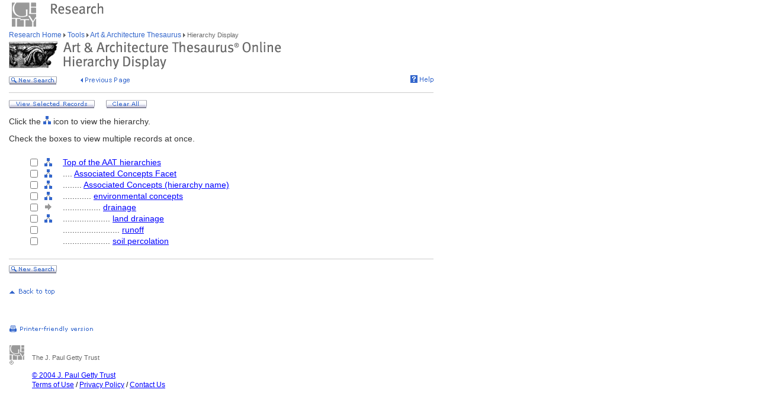

--- FILE ---
content_type: text/html;charset=utf-8
request_url: https://www.getty.edu/vow/AATHierarchy?find=trough&logic=AND&note=&subjectid=300055199
body_size: 15913
content:



<HTML>
<HEAD>
<TITLE>AAT Hierarchy Display (Getty Research)</TITLE>
<meta http-equiv="content-type" content="text/html; charset=utf-8">

<!-- Google Tag Manager -->
<script>(function(w,d,s,l,i){w[l]=w[l]||[];w[l].push({'gtm.start':
new Date().getTime(),event:'gtm.js'});var f=d.getElementsByTagName(s)[0],
j=d.createElement(s),dl=l!='dataLayer'?'&l='+l:'';j.async=true;j.src=
'https://www.googletagmanager.com/gtm.js?id='+i+dl;f.parentNode.insertBefore(j,f);
})(window,document,'script','dataLayer','GTM-NRDC63K');</script>
<!-- End Google Tag Manager -->

<SCRIPT LANGUAGE="JavaScript">
<!--

        rollImage = new Array();

        rollImage[0] = new Image(9,7);
        rollImage[0].src= "/global/images/resrch_blank.gif";

        rollImage[1] = new Image(9,7);
        rollImage[1].src = "/global/images/resrch_arrow.gif";

        rollImage[2] = new Image(9,7);
        rollImage[2].src = "/global/images/resrch_arrow_up.gif";

        rollImage[3] = new Image(9,50);
        rollImage[3].src = "/global/images/resrch_arrow_top.gif";

        rollImage[4] = new Image(9,50);
        rollImage[4].src = "/global/images/resrch_blank_top.gif";


function full_display(find,logic,note)
{
    form = document.full_display;

    ok = false;
    if (!(form.checked.checked == true))
    {
        for (i=0; i<form.checked.length; i++)
        {
            if (form.checked[i].checked)
            {
                ok = true;
                break;
            }
        }
    }
    else ok = true;

    if (!ok)
    {
        alert('You must check at least one of the terms!');
        return;
    }

    form = document.full_display;
    form.find.value = unescape(find);
    form.logic.value = unescape(logic);
    form.note.value = unescape(note);
    form.page.value = 1;
    form.submit();
}

function clear_all()
{
    document.full_display.reset();
}

function code_lookup(anchor,flag)
{
    win = window.open('//research/tools/vocabularies/aat/AATCodeLookup.html' +
                      '?flag=' + escape(flag) + '#' + anchor,'',
                      'innerwidth=600,width=600,innerheight=280,height=280,' +
                      'scrollbars=1,toolbar=0,' +
                      'location=0,directories=0,status=0,menubar=0,resizable=1');
    win.focus();
}

function help_popup(){
    win = window.open("//research/tools/vocabularies/aat/help.html","help_popup",
                      "innerwidth=740,width=740,innerheight=500,height=500," +
                      "scrollbars=1,toolbar=0,location=0,directories=0," +
                      "status=0,menubar=1,resizable=1");
    win.focus();
}

// -->


</SCRIPT>

<SCRIPT SRC="/global/jscript/global.js"></SCRIPT>
<style>a {text-decoration-line:underline; text-decoration-color:blue; color:blue} a:visited {color:purple}</style>
</HEAD>

<BODY BGCOLOR="#FFFFFF" MARGINHEIGHT="0" MARGINWIDTH="0" TOPMARGIN="0" LEFTMARGIN="0" LINK="#3366CC" ALINK="#663399" VLINK="#663399">

<!-- Google Tag Manager (noscript) -->
<noscript><iframe src=https://www.googletagmanager.com/ns.html?id=GTM-NRDC63K
height="0" width="0" style="display:none;visibility:hidden"></iframe></noscript>
<!-- End Google Tag Manager (noscript) -->

<div style="width:100%; background-color:white"><TABLE CELLSPACING="0" CELLPADDING="0" BORDER="0" WIDTH="758">
<tr><td><IMG SRC="/global/images/ghost.gif" ALT="" WIDTH="12" HEIGHT="1" BORDER="0"></td><td valign="top"><A HREF="/"><IMG SRC="/global/images/global_logo_new.gif" ALT="The Getty" WIDTH="50" HEIGHT="50" BORDER="0"></A><IMG SRC="/global/images/ghost.gif" ALT="" WIDTH="20" HEIGHT="50" BORDER="0"><IMG SRC="/global/images/global_header_research.gif" ALT="Research Institute" WIDTH="96" HEIGHT="20" BORDER="0" vspace="5" align="top"></td>
</TR>
<tr>
<TD><IMG SRC="/global/images/ghost.gif" ALT="" WIDTH="1" HEIGHT="1" BORDER="0"></td>
<td valign="top">

<!-- PRINT TABLE -->
<TABLE CELLSPACING="1" CELLPADDING="0" BORDER="0" WIDTH=100%>

<FORM action="AATFullDisplay" name="full_display" method=get>
<INPUT type=hidden name=find>
<INPUT type=hidden name=logic>
<INPUT type=hidden name=note>
<INPUT type=hidden name=page>
<INPUT type=hidden name=subjectid value=-1>

<TR>
    <TD><IMG SRC="/global/images/ghost.gif" ALT="" WIDTH="20" HEIGHT="1" BORDER="0"></TD>
    <TD><IMG SRC="/global/images/ghost.gif" ALT="" WIDTH="25" HEIGHT="1" BORDER="0"></TD>
    <TD><IMG SRC="/global/images/ghost.gif" ALT="" WIDTH="25" HEIGHT="1" BORDER="0"></TD>
    <TD><IMG SRC="/global/images/ghost.gif" ALT="" WIDTH="300" HEIGHT="1" BORDER="0"></TD>
    <TD><IMG SRC="/global/images/ghost.gif" ALT="" WIDTH="200" HEIGHT="1" BORDER="0"></TD>
    <td><IMG SRC="/global/images/ghost.gif" ALT="" WIDTH="20" HEIGHT="1" BORDER="0"></td>
</TR>

<!-- start breadcrumbs -->
<TR>
	<TD VALIGN="top" colspan="5"><A HREF="/research/" CLASS="nav">Research Home </A>
	<img src="/global/images/global_arrow.gif" width="4" height="7" border="0" alt=""><A HREF="/research/tools/" CLASS="nav"> Tools </A><img src="/global/images/global_arrow.gif" width="4" height="7" border="0" alt=""><A HREF="/research/tools/vocabularies/aat/" CLASS="nav"> Art &amp; Architecture Thesaurus </A><img src="/global/images/global_arrow.gif" width="4" height="7" border="0" alt=""><SPAN CLASS="nav_on"> Hierarchy Display <br></SPAN>
	</TD>
	<TD><IMG SRC="/global/images/ghost.gif" ALT="" WIDTH="1" HEIGHT="1" BORDER="0"></TD>
</TR>
<!-- end breadcrumbs -->
<tr>
	<td colspan="5"><IMG SRC="/global/images/ghost.gif" ALT="" WIDTH="1" HEIGHT="3" BORDER="0"></td>
	<TD><IMG SRC="/global/images/ghost.gif" ALT="" WIDTH="1" HEIGHT="1" BORDER="0"></TD>
</tr>
<TR>
	<TD VALIGN="top" colspan="5"><img src="/research/tools/vocabularies/images/header_aat_hierarchy.gif" alt="Art &amp; Architecture Thesaurus Hierarchy Display" width="460" height="47" border="0"></TD>
	<TD><IMG SRC="/global/images/ghost.gif" ALT="" WIDTH="1" HEIGHT="1" BORDER="0"></TD>
</TR>
<tr>
	<td colspan="5"><IMG SRC="/global/images/ghost.gif" ALT="" WIDTH="1" HEIGHT="10" BORDER="0"></td>
	<TD><IMG SRC="/global/images/ghost.gif" ALT="" WIDTH="1" HEIGHT="1" BORDER="0"></TD>
</tr>
<tr>
	<td valign="top" colspan="4"><A href="/research/tools/vocabularies/aat/?find=trough&logic=AND&note="><img src="/global/images/global_new_search.gif" alt="New Search" width="81" height="14" border="0"></A>
        <IMG SRC="/global/images/ghost.gif" WIDTH=30 HEIGHT=1>
        <A HREF="javascript:history.back()"><IMG SRC="/research/tools/vocabularies/images/previous_page.gif" WIDTH=90 HEIGHT=14 BORDER=0 ALT="Previous Page"></A></td>
	<td valign="top" align="right"><A HREF="javascript:help_popup()"><img src="/global/images/global_help.gif" alt="Help" width="39" height="13" border="0"></A></td>
</tr>
<tr>
	<td colspan="5"><IMG SRC="/global/images/ghost.gif" ALT="" WIDTH="1" HEIGHT="10" BORDER="0"></td>
	<TD><IMG SRC="/global/images/ghost.gif" ALT="" WIDTH="1" HEIGHT="1" BORDER="0"></TD>
</tr>
<tr>
	<td colspan="5" bgcolor="#cccccc"><IMG SRC="/global/images/ghost.gif" ALT="" WIDTH="1" HEIGHT="1" BORDER="0"></td>
	<TD><IMG SRC="/global/images/ghost.gif" ALT="" WIDTH="1" HEIGHT="1" BORDER="0"></TD>
</tr>
<tr>
	<td colspan="5"><IMG SRC="/global/images/ghost.gif" ALT="" WIDTH="1" HEIGHT="10" BORDER="0"></td>
	<TD><IMG SRC="/global/images/ghost.gif" ALT="" WIDTH="1" HEIGHT="1" BORDER="0"></TD>
</tr>
<tr>
	<td colspan="5" valign="top" NOWRAP>
        <A HREF='javascript:full_display("trough", "AND", "")'><img src="/global/images/global_view_selected_record.gif" alt="View Selected Records" width="145" height="14" border="0"></A><IMG SRC="/global/images/ghost.gif" ALT="" WIDTH="15" HEIGHT="1" BORDER="0">
        <A HREF="javascript:clear_all()"><img src="/global/images/global_clear_all.gif" alt="Clear All" width="69" height="14" border="0"></A><IMG SRC="/global/images/ghost.gif" ALT="" WIDTH="10" HEIGHT="1" BORDER="0"></td>
</tr>
<tr>
	<td colspan="5"><IMG SRC="/global/images/ghost.gif" ALT="" WIDTH="1" HEIGHT="10" BORDER="0"></td>
	<TD><IMG SRC="/global/images/ghost.gif" ALT="" WIDTH="1" HEIGHT="1" BORDER="0"></TD>
</tr>
<TR>
        <TD COLSPAN=5><P>Click the <IMG SRC='/global/images/global_hierarchy.gif' WIDTH=13 HEIGHT=14> icon to view the hierarchy.</P></TD>
</TR>
<TR>
        <TD COLSPAN=5><P>Check the boxes to view multiple records at once.</P></TD>
</TR>
<tr>
	<td colspan="5"><IMG SRC="/global/images/ghost.gif" ALT="" WIDTH="1" HEIGHT="10" BORDER="0"></td>
	<TD><IMG SRC="/global/images/ghost.gif" ALT="" WIDTH="1" HEIGHT="1" BORDER="0"></TD>
</tr>

<TR><TD></TD>
<TD ALIGN=RIGHT NOWRAP><INPUT type=checkbox value=300000000 name=checked><SPAN CLASS=page>&nbsp;&nbsp;</SPAN></TD>
<TD VALIGN=middle><A HREF="AATHierarchy?find=trough&logic=AND&note=&subjectid=300000000"><IMG SRC='/global/images/global_hierarchy.gif' BORDER=0 ALT='Hierarchy of Top of the AAT hierarchies' WIDTH=13 HEIGHT=14></A></TD>
<TD COLSPAN=2 VALIGN=middle NOWRAP><SPAN CLASS=page><A HREF="AATFullDisplay?find=trough&logic=AND&note=&subjectid=300000000">Top of the AAT hierarchies</A></SPAN></TD></TR>
<TR><TD></TD>
<TD ALIGN=RIGHT NOWRAP><INPUT type=checkbox value=300264086 name=checked><SPAN CLASS=page>&nbsp;&nbsp;</SPAN></TD>
<TD VALIGN=middle><A HREF="AATHierarchy?find=trough&logic=AND&note=&subjectid=300264086"><IMG SRC='/global/images/global_hierarchy.gif' BORDER=0 ALT="Hierarchy of Associated Concepts Facet" WIDTH=13 HEIGHT=14></A></TD>
<TD COLSPAN=2 VALIGN=middle NOWRAP><SPAN CLASS=page>....&nbsp;<A HREF="AATFullDisplay?find=trough&logic=AND&note=&subjectid=300264086">Associated Concepts Facet</A></SPAN></TD>
</TR>
<TR><TD></TD>
<TD ALIGN=RIGHT NOWRAP><INPUT type=checkbox value=300055126 name=checked><SPAN CLASS=page>&nbsp;&nbsp;</SPAN></TD>
<TD VALIGN=middle><A HREF="AATHierarchy?find=trough&logic=AND&note=&subjectid=300055126"><IMG SRC='/global/images/global_hierarchy.gif' BORDER=0 ALT="Hierarchy of Associated Concepts (hierarchy name)" WIDTH=13 HEIGHT=14></A></TD>
<TD COLSPAN=2 VALIGN=middle NOWRAP><SPAN CLASS=page>........&nbsp;<A HREF="AATFullDisplay?find=trough&logic=AND&note=&subjectid=300055126">Associated Concepts (hierarchy name)</A></SPAN></TD>
</TR>
<TR><TD></TD>
<TD ALIGN=RIGHT NOWRAP><INPUT type=checkbox value=300066035 name=checked><SPAN CLASS=page>&nbsp;&nbsp;</SPAN></TD>
<TD VALIGN=middle><A HREF="AATHierarchy?find=trough&logic=AND&note=&subjectid=300066035"><IMG SRC='/global/images/global_hierarchy.gif' BORDER=0 ALT="Hierarchy of environmental concepts" WIDTH=13 HEIGHT=14></A></TD>
<TD COLSPAN=2 VALIGN=middle NOWRAP><SPAN CLASS=page>............&nbsp;<A HREF="AATFullDisplay?find=trough&logic=AND&note=&subjectid=300066035">environmental concepts</A></SPAN></TD>
</TR>
<TR><TD></TD>
<TD ALIGN=RIGHT NOWRAP><INPUT type=checkbox value=300055199 name=checked><SPAN CLASS=page>&nbsp;&nbsp;</SPAN></TD>
<TD VALIGN=middle><IMG SRC='/global/images/global_gray_arrow.gif' WIDTH=14 HEIGHT=14></TD><TD COLSPAN=2 VALIGN=middle NOWRAP><SPAN CLASS=page>................&nbsp;<A HREF="AATFullDisplay?find=trough&logic=AND&note=&subjectid=300055199">drainage</A></SPAN></TD></TR>
<TR><TD></TD>
<TD ALIGN=RIGHT NOWRAP><INPUT type=checkbox value=300055202 name=checked><SPAN CLASS=page>&nbsp;&nbsp;</SPAN></TD>
<TD VALIGN=middle><A HREF="AATHierarchy?find=trough&logic=AND&note=&subjectid=300055202"><IMG SRC='/global/images/global_hierarchy.gif' BORDER=0 ALT="Hierarchy of land drainage" WIDTH=13 HEIGHT=14></A></TD>
<TD COLSPAN=2 VALIGN=middle NOWRAP><SPAN CLASS=page>....................&nbsp;<A HREF="AATFullDisplay?find=trough&logic=AND&note=&subjectid=300055202">land drainage</A></SPAN></TD></TR>
<TR><TD></TD>
<TD ALIGN=RIGHT NOWRAP><INPUT type=checkbox value=300055207 name=checked><SPAN CLASS=page>&nbsp;&nbsp;</SPAN></TD>
<TD VALIGN=middle></TD>
<TD COLSPAN=2 VALIGN=middle NOWRAP><SPAN CLASS=page>........................&nbsp;<A HREF="AATFullDisplay?find=trough&logic=AND&note=&subjectid=300055207">runoff</A></SPAN></TD></TR>
<TR><TD></TD>
<TD ALIGN=RIGHT NOWRAP><INPUT type=checkbox value=300055331 name=checked><SPAN CLASS=page>&nbsp;&nbsp;</SPAN></TD>
<TD VALIGN=middle></TD>
<TD COLSPAN=2 VALIGN=middle NOWRAP><SPAN CLASS=page>....................&nbsp;<A HREF="AATFullDisplay?find=trough&logic=AND&note=&subjectid=300055331">soil percolation</A></SPAN></TD></TR>
</FORM>


</FORM>
<tr>
	<td colspan="5"><IMG SRC="/global/images/ghost.gif" ALT="" WIDTH="1" HEIGHT="20" BORDER="0"></td>
	<TD><IMG SRC="/global/images/ghost.gif" ALT="" WIDTH="1" HEIGHT="1" BORDER="0"></TD>
</tr>
<tr>
	<td colspan="5" bgcolor="#cccccc"><IMG SRC="/global/images/ghost.gif" ALT="" WIDTH="1" HEIGHT="1" BORDER="0"></td>
	<TD><IMG SRC="/global/images/ghost.gif" ALT="" WIDTH="1" HEIGHT="1" BORDER="0"></TD>
</tr>
<tr>
	<td colspan="5"><IMG SRC="/global/images/ghost.gif" ALT="" WIDTH="1" HEIGHT="10" BORDER="0"></td>
	<TD><IMG SRC="/global/images/ghost.gif" ALT="" WIDTH="1" HEIGHT="1" BORDER="0"></TD>
</tr>
<tr>
	<td valign="top" colspan="4"><A href="/research/tools/vocabularies/aat/?find=trough&logic=AND&note="><img src="/global/images/global_new_search.gif" alt="New Search" width="81" height="14" border="0"></A></td>
</tr>
</TABLE>
<!-- END PRINT -->
<TABLE>
<TR>
			   <TD VALIGN="top" colspan="3"><IMG SRC="/global/images/ghost.gif" WIDTH="1" HEIGHT="24" BORDER="0" ALT=""><BR>
				<SCRIPT LANGUAGE"JavaScript">
document.write('<A href="' + document.location.href + '#top">');
                                </SCRIPT>
                                <IMG SRC="/global/images/global_back_to_top.gif" ALT="Back to Top" WIDTH="76" HEIGHT="11" BORDER="0"></A></TD>
				<TD><IMG SRC="/global/images/ghost.gif" WIDTH="1" HEIGHT="35" BORDER="0" ALT=""></TD>
				<td><IMG SRC="/global/images/ghost.gif" ALT="" WIDTH="1" HEIGHT="1" BORDER="0"></td>
				<TD><IMG SRC="/global/images/ghost.gif" ALT="" WIDTH="1" HEIGHT="1" BORDER="0"></TD>
			</TR>
			<TR>
			   <TD colspan="5"><IMG SRC="/global/images/ghost.gif" WIDTH="1" HEIGHT="50" BORDER="0" ALT=""><br>
<!-- start print page area -->
							<A HREF="/pf/PF"><IMG SRC="/global/images/global_print.gif" ALT="Printer Friendly Version" WIDTH="145" HEIGHT="11" BORDER="0"></A><br>
							<IMG SRC="/global/images/ghost.gif" WIDTH="1" HEIGHT="20" BORDER="0" ALT=""><BR>

				</TD>
				<TD><IMG SRC="/global/images/ghost.gif" ALT="" WIDTH="1" HEIGHT="1" BORDER="0"></TD>
			</TR>
			<TR>
				<TD VALIGN="top" colspan="5">
<!-- start getty identifier -->
							<TABLE CELLPADDING="0" ALIGN="left" CELLSPACING="0" BORDER="0" WIDTH="294">
							<TR>
								<TD ROWSPAN="2" VALIGN="top" WIDTH="38"><IMG SRC="/global/images/home_footer_logo.gif" WIDTH="32" HEIGHT="33" BORDER="0" ALT="The J. Paul Getty Trust" HSPACE="0"></TD>
								<TD VALIGN="bottom" WIDTH="256"><IMG SRC="/global/images/ghost.gif" WIDTH="256" HEIGHT="14" BORDER="0" ALT=""><BR><SPAN CLASS="nav_on">The J. Paul Getty Trust</SPAN><BR>
								<IMG SRC="/global/images/ghost.gif" WIDTH="20" HEIGHT="2" BORDER="0" ALT=""></TD>
							</TR>
							<TR>
								<TD VALIGN="top"><IMG SRC="/global/images/ghost.gif" WIDTH="20" HEIGHT="12" BORDER="0" ALT=""><BR>
								<DIV CLASS="nav"><A HREF="/legal/copyright.html">&#169; 2004 J. Paul Getty Trust<BR>
										Terms of Use</A>&nbsp;/&nbsp;<A HREF="/legal/privacy.html">Privacy Policy</A>&nbsp;/&nbsp;<A HREF="/about/contact_us.html">Contact Us</A></DIV><P>&nbsp;</P>
										</TD>
							</TR>
							</TABLE>
<!-- end getty identifier -->
				</TD>
				<TD><IMG SRC="/global/images/ghost.gif" ALT="" WIDTH="1" HEIGHT="1" BORDER="0"></TD>
			</TR>

</TABLE>

</td></tr></table></div>
<!-- MPS Google Analytics, start -->
<script type="text/javascript">
	var gaJsHost = (("https:" == document.location.protocol) ? "https://ssl." : "http://www.");
	document.write(unescape("%3Cscript src='" + gaJsHost + "google-analytics.com/ga.js' type='text/javascript'%3E%3C/script%3E"));
</script>

<script type="text/javascript">
	try {
		var pageTracker = _gat._getTracker("UA-8087223-1");
		pageTracker._trackPageview();
	} catch(err) {}
</script>
<!-- MPS Google Analytics, end -->
</BODY>
</HTML>
